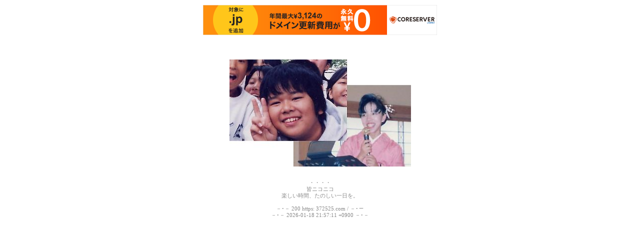

--- FILE ---
content_type: text/html
request_url: http://372525.com/
body_size: 823
content:
<!DOCTYPE HTML PUBLIC "-//W3C//DTD HTML 4.01 Transitional//EN">
<html lang=ja>
<head>
<meta name=robots content="INDEX,FOLLOW">
<meta http-equiv=Content-Type content="text/html; charset=Shift_JIS">
<meta http-equiv="Pragma" content="no-cache">
<meta http-equiv="Cache-Control" content="no-cache">
<meta http-equiv="Expires" content="0">
<title>"皆ニコニコ（＾＾）(^^)。"></title>
<meta name=keywords lang=ja content="掲示板,意見,メール,クロスメールシステム,スパム,マルチーズ,いぬ,犬,愛犬,里親会,捨て犬,パソコン,インターネット,コンピューター,ソフトウェア,マルチーズ仔犬売ります">
<meta name=description lang=ja content="バックナンバーを集めています。パソコンの調子、ネットやデジカメｗｅｂの世界の話題、大好きなペットの掲示板などのリンクもあります。">
<meta http-equiv="Content-Script-Type" content="text/javascript">
<meta http-equiv="Content-Style-Type" content="text/css">

<script type="text/javascript" charset="UTF-8" src="//cache1.value-domain.com/xrea_header.js" async="async"></script>
</head>
<body style="color:#888888;font-size:11px;line-height:1.2em" onclick="javascript:location.href='http://372525.com/'">
<center>
<br>
<br>
<br>
<img src="372525c.jpg" />
<br>
<br>
<br>・・・・
<br>皆ニコニコ
<br>楽しい時間、たのしい一日を。
<br>
<br>－･－ 200  https: 372525.com / －･－
<br>－･－ 2026-01-18 21:57:11 +0900 －･－
<br>
<br>
<br>
<br>
<br>
<br>
<br></center>
</body></html>
